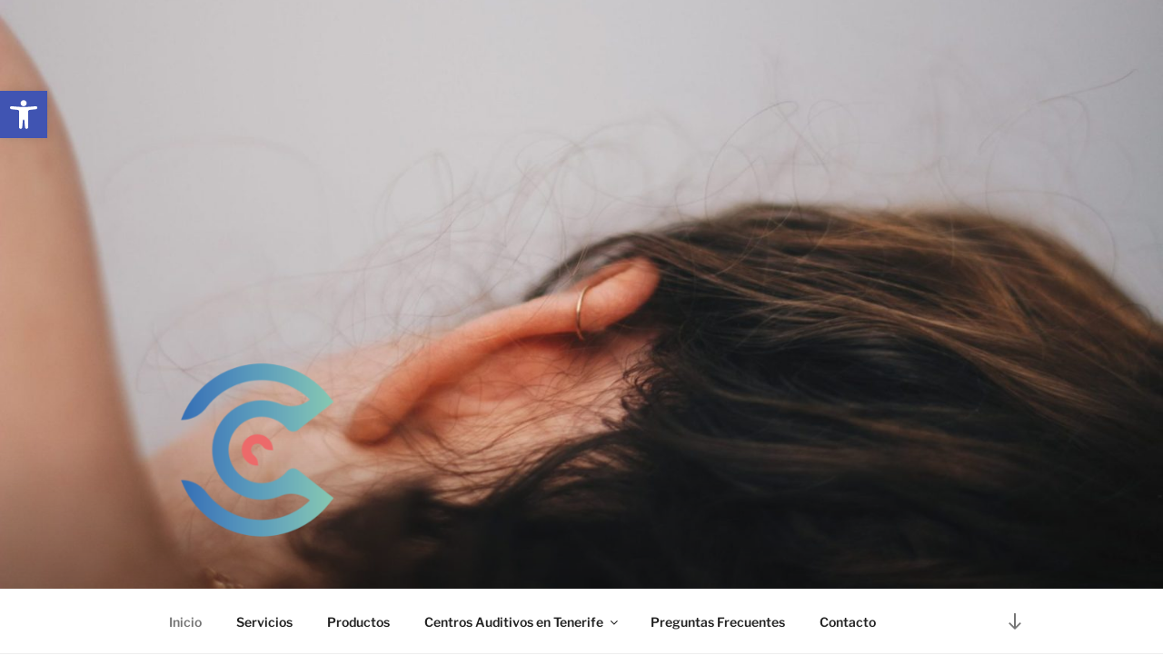

--- FILE ---
content_type: text/css
request_url: https://www.centroauditivootofone.com/wp-content/uploads/elementor/css/post-8.css?ver=1744790933
body_size: 345
content:
.elementor-8 .elementor-element.elementor-element-4663108 .elementor-button{font-family:"Roboto", Sans-serif;font-size:20px;font-weight:500;background-color:#2A8EAA;border-radius:20px 20px 20px 20px;padding:13px 13px 13px 13px;}.elementor-8 .elementor-element.elementor-element-4663108 > .elementor-widget-container{padding:16px 32px 16px 32px;}

--- FILE ---
content_type: text/css
request_url: https://www.centroauditivootofone.com/wp-content/uploads/elementor/css/post-76.css?ver=1745339300
body_size: 7251
content:
.elementor-76 .elementor-element.elementor-element-1df0b18 > .elementor-container{max-width:1165px;}.elementor-76 .elementor-element.elementor-element-57aaeb7.elementor-column > .elementor-widget-wrap{justify-content:center;}.elementor-76 .elementor-element.elementor-element-ce6d4e7{text-align:center;width:var( --container-widget-width, 43.652% );max-width:43.652%;--container-widget-width:43.652%;--container-widget-flex-grow:0;}.elementor-76 .elementor-element.elementor-element-e6107bc{text-align:center;}.elementor-76 .elementor-element.elementor-element-e6107bc .elementor-heading-title{color:#020303;}.elementor-76 .elementor-element.elementor-element-e6107bc > .elementor-widget-container{margin:9px 9px 9px 9px;}.elementor-76 .elementor-element.elementor-element-cf7bc96 > .elementor-widget-container{margin:-9px -9px -9px -9px;}.elementor-76 .elementor-element.elementor-element-3b6d4ba.elementor-column > .elementor-widget-wrap{justify-content:center;}.elementor-76 .elementor-element.elementor-element-57ab123{text-align:center;width:var( --container-widget-width, 43.652% );max-width:43.652%;--container-widget-width:43.652%;--container-widget-flex-grow:0;}.elementor-76 .elementor-element.elementor-element-d86b3d4{text-align:center;}.elementor-76 .elementor-element.elementor-element-d86b3d4 .elementor-heading-title{color:#000000;}.elementor-76 .elementor-element.elementor-element-d86b3d4 > .elementor-widget-container{margin:9px 9px 9px 9px;}.elementor-76 .elementor-element.elementor-element-803a08d > .elementor-widget-container{margin:-9px -9px -9px -9px;}.elementor-76 .elementor-element.elementor-element-a26b0a3.elementor-column > .elementor-widget-wrap{justify-content:center;}.elementor-76 .elementor-element.elementor-element-81c3b81{width:var( --container-widget-width, 44.449% );max-width:44.449%;--container-widget-width:44.449%;--container-widget-flex-grow:0;}.elementor-76 .elementor-element.elementor-element-f8d0bce{text-align:center;}.elementor-76 .elementor-element.elementor-element-f8d0bce .elementor-heading-title{color:#000000;}.elementor-76 .elementor-element.elementor-element-f8d0bce > .elementor-widget-container{margin:6px 6px 6px 6px;}.elementor-76 .elementor-element.elementor-element-ebc3217 > .elementor-widget-container{margin:-6px -6px -6px -6px;}.elementor-76 .elementor-element.elementor-element-a17cfee > .elementor-container{max-width:1165px;}.elementor-76 .elementor-element.elementor-element-6e4211e.elementor-column > .elementor-widget-wrap{justify-content:center;}.elementor-76 .elementor-element.elementor-element-b3af22f{width:var( --container-widget-width, 46.729% );max-width:46.729%;--container-widget-width:46.729%;--container-widget-flex-grow:0;}.elementor-76 .elementor-element.elementor-element-96a1e89{text-align:center;}.elementor-76 .elementor-element.elementor-element-96a1e89 .elementor-heading-title{color:#000000;}.elementor-76 .elementor-element.elementor-element-96a1e89 > .elementor-widget-container{margin:9px 9px 9px 9px;}.elementor-76 .elementor-element.elementor-element-4ade433 > .elementor-widget-container{margin:-9px -9px -9px -9px;}.elementor-76 .elementor-element.elementor-element-efac964.elementor-column > .elementor-widget-wrap{justify-content:center;}.elementor-76 .elementor-element.elementor-element-f4f28ec{width:var( --container-widget-width, 46.729% );max-width:46.729%;--container-widget-width:46.729%;--container-widget-flex-grow:0;}.elementor-76 .elementor-element.elementor-element-76987e7{text-align:center;}.elementor-76 .elementor-element.elementor-element-76987e7 .elementor-heading-title{color:#000000;}.elementor-76 .elementor-element.elementor-element-76987e7 > .elementor-widget-container{margin:9px 9px 9px 9px;}.elementor-76 .elementor-element.elementor-element-bc1c4bc > .elementor-widget-container{margin:-27px -27px -27px -27px;}.elementor-76 .elementor-element.elementor-element-82c2d92.elementor-column > .elementor-widget-wrap{justify-content:center;}.elementor-76 .elementor-element.elementor-element-4ee4c45{width:var( --container-widget-width, 45.96% );max-width:45.96%;--container-widget-width:45.96%;--container-widget-flex-grow:0;}.elementor-76 .elementor-element.elementor-element-b8373b4{text-align:center;}.elementor-76 .elementor-element.elementor-element-b8373b4 .elementor-heading-title{color:#000000;}.elementor-76 .elementor-element.elementor-element-b8373b4 > .elementor-widget-container{margin:9px 9px 9px 9px;}.elementor-76 .elementor-element.elementor-element-eedc4b9 > .elementor-widget-container{margin:-7px -7px -7px -7px;}.elementor-76 .elementor-element.elementor-element-d86af4e > .elementor-container{max-width:1154px;}.elementor-76 .elementor-element.elementor-element-34ee695.elementor-column > .elementor-widget-wrap{justify-content:center;}.elementor-76 .elementor-element.elementor-element-e78e8e1{width:var( --container-widget-width, 46.729% );max-width:46.729%;--container-widget-width:46.729%;--container-widget-flex-grow:0;}.elementor-76 .elementor-element.elementor-element-560bc63{text-align:center;}.elementor-76 .elementor-element.elementor-element-560bc63 .elementor-heading-title{color:#000000;}.elementor-76 .elementor-element.elementor-element-560bc63 > .elementor-widget-container{margin:9px 9px 9px 9px;}.elementor-76 .elementor-element.elementor-element-021519a > .elementor-widget-container{margin:-9px -9px -9px -9px;}.elementor-76 .elementor-element.elementor-element-b380aaa.elementor-column > .elementor-widget-wrap{justify-content:center;}.elementor-76 .elementor-element.elementor-element-ab449c3{width:var( --container-widget-width, 46.729% );max-width:46.729%;--container-widget-width:46.729%;--container-widget-flex-grow:0;}.elementor-76 .elementor-element.elementor-element-d4d2593{text-align:center;}.elementor-76 .elementor-element.elementor-element-d4d2593 .elementor-heading-title{color:#000000;}.elementor-76 .elementor-element.elementor-element-d4d2593 > .elementor-widget-container{margin:9px 9px 9px 9px;}.elementor-76 .elementor-element.elementor-element-9c5fe50 > .elementor-widget-container{margin:-9px -9px -9px -9px;}.elementor-76 .elementor-element.elementor-element-e86f13b.elementor-column > .elementor-widget-wrap{justify-content:center;}.elementor-76 .elementor-element.elementor-element-c90f257 img{width:91%;}.elementor-76 .elementor-element.elementor-element-c90f257{width:var( --container-widget-width, 51.913% );max-width:51.913%;--container-widget-width:51.913%;--container-widget-flex-grow:0;}.elementor-76 .elementor-element.elementor-element-0a3c9ab{text-align:center;}.elementor-76 .elementor-element.elementor-element-0a3c9ab .elementor-heading-title{color:#000000;}.elementor-76 .elementor-element.elementor-element-0a3c9ab > .elementor-widget-container{margin:4px 4px 4px 4px;}.elementor-76 .elementor-element.elementor-element-d5ca15d > .elementor-widget-container{margin:-19px -19px -19px -19px;}.elementor-76 .elementor-element.elementor-element-61f4377 .elementor-button{font-family:"Roboto", Sans-serif;font-size:20px;font-weight:500;background-color:#2A8EAA;border-radius:20px 20px 20px 20px;padding:13px 13px 13px 13px;}.elementor-76 .elementor-element.elementor-element-61f4377 > .elementor-widget-container{padding:16px 32px 16px 32px;}

--- FILE ---
content_type: text/css
request_url: https://www.centroauditivootofone.com/wp-content/uploads/elementor/css/post-9.css?ver=1744571461
body_size: 1352
content:
.elementor-9 .elementor-element.elementor-element-f02fc9d{--divider-border-style:solid;--divider-color:#000;--divider-border-width:1px;}.elementor-9 .elementor-element.elementor-element-f02fc9d .elementor-divider-separator{width:100%;}.elementor-9 .elementor-element.elementor-element-f02fc9d .elementor-divider{padding-block-start:15px;padding-block-end:15px;}.elementor-9 .elementor-element.elementor-element-4a9b9c2 .elementor-heading-title{color:#000000;}.elementor-9 .elementor-element.elementor-element-32eaad7 > .elementor-container{max-width:815px;}.elementor-9 .elementor-element.elementor-element-32eaad7 > .elementor-container > .elementor-column > .elementor-widget-wrap{align-content:center;align-items:center;}.elementor-9 .elementor-element.elementor-element-32eaad7{margin-top:0px;margin-bottom:0px;}.elementor-9 .elementor-element.elementor-element-28de4e1{width:var( --container-widget-width, 143.407% );max-width:143.407%;--container-widget-width:143.407%;--container-widget-flex-grow:0;}.elementor-9 .elementor-element.elementor-element-8962852 .elementor-button{font-family:"Roboto", Sans-serif;font-size:20px;font-weight:500;background-color:#2A8EAA;border-radius:20px 20px 20px 20px;padding:13px 13px 13px 13px;}.elementor-9 .elementor-element.elementor-element-8962852 > .elementor-widget-container{padding:16px 32px 16px 32px;}

--- FILE ---
content_type: text/css
request_url: https://www.centroauditivootofone.com/wp-content/uploads/elementor/css/post-67.css?ver=1744571689
body_size: 229
content:
.elementor-67 .elementor-element.elementor-element-65dd96c .elementor-button{font-family:"Roboto", Sans-serif;font-size:20px;font-weight:500;background-color:#2A8EAA;border-radius:20px 20px 20px 20px;padding:13px 13px 13px 13px;}

--- FILE ---
content_type: text/css
request_url: https://www.centroauditivootofone.com/wp-content/uploads/elementor/css/post-10.css?ver=1744628136
body_size: 702
content:
.elementor-10 .elementor-element.elementor-element-8776b63 .elementor-heading-title{color:#2A8EAA;}.elementor-10 .elementor-element.elementor-element-13ccb3a > .elementor-widget-container{margin:0px 0px -19px 0px;padding:0px 0px 0px 0px;}.elementor-10 .elementor-element.elementor-element-f4bc991{margin-top:3px;margin-bottom:3px;}.elementor-10 .elementor-element.elementor-element-d550c7d .elementor-button{font-family:"Roboto", Sans-serif;font-size:20px;font-weight:500;background-color:#2A8EAA;border-radius:20px 20px 20px 20px;padding:13px 13px 13px 13px;}.elementor-10 .elementor-element.elementor-element-d550c7d > .elementor-widget-container{margin:-5px 0px 0px 0px;padding:16px 32px 16px 32px;}